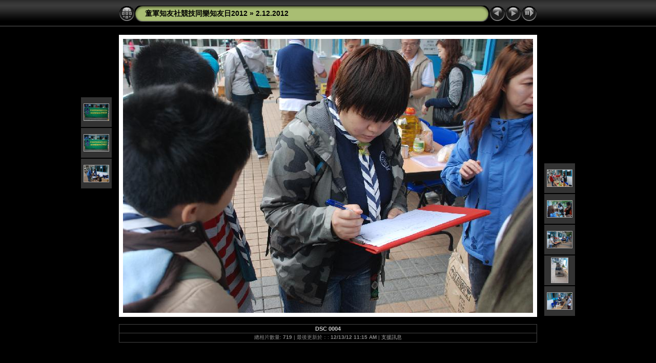

--- FILE ---
content_type: text/html
request_url: https://www.sahkfos.org/album/20121202/album/slides/DSC_0004.html
body_size: 3003
content:
<!DOCTYPE html PUBLIC "-//W3C//DTD XHTML 1.0 Transitional//EN" "http://www.w3.org/TR/xhtml1/DTD/xhtml1-transitional.dtd">
<html xmlns="http://www.w3.org/1999/xhtml" lang="zh" xml:lang="zh">
<!-- saved from url=(0014)about:internet -->
<head>
<meta http-equiv="Content-Type" content="text/html;charset=UTF-8" />
<meta name="Keywords" content="photo,album,gallery,DSC_0004,DSC_0004" />

<meta http-equiv="Page-Enter" content="blendTrans(Duration=0.5)" />
<meta http-equiv="Page-Exit" content="blendTrans(Duration=0.5)" />
<title>童軍知友社競技同樂知友日2012/2.12.2012/DSC_0004</title>
<script type="text/javascript" src="../res/embedmovie.js"></script>

<script type="text/javascript">
/* <![CDATA[ */

function keypress(e) {
	if(!e) var e=window.event;
	if(e.keyCode) keyCode=e.keyCode; 
	else if(e.which) keyCode=e.which;
	switch(keyCode) {
		case 8: window.location="../index.html"; return false; break;
		case 63235: case 39: window.location="DSC_0005.html"; return false; break;
		case 63234: case 37: window.location="DSC_0003.html"; return false; break;
		case 63273: case 36: window.location="DSC_0001.html"; return false; break;
		case 63275: case 35: window.location="DSC_0719.html"; return false; break;
		case 32: show_down(); setTimeout('show_out()', 200); return false; break;
	}
	return true;
}
function keypresslistener() {
  if(document.all) { document.onkeydown = keypress; }
  else if(document.layers || document.getElementById) { document.onkeypress = keypress; }
}
idx0 = new Image(31,31); idx0.src = "../res/idx.gif";
idx1 = new Image(31,31); idx1.src = "../res/idx1.gif";
next0 = new Image(31,31);next0.src = "../res/next.gif";
next1 = new Image(31,31);next1.src = "../res/next1.gif";
prev0 = new Image(31,31);prev0.src = "../res/prev.gif";
prev1 = new Image(31,31);prev1.src = "../res/prev1.gif";

show0 = new Image(31,31);show0.src = "../res/show.gif";
show1 = new Image(31,31);show1.src = "../res/show1.gif";
stop0 = new Image(31,31);stop0.src = "../res/stop.gif";
stop1 = new Image(31,31);stop1.src = "../res/stop1.gif";

var show_param = -1;
if (window.location.search.length > 1) {
	var parms = window.location.search.substring(1,location.search.length).split("&");
	for (var i = 0; i < parms.length; i++) {		
		if(parms[i].substring(0, parms[i].indexOf("=")) == "show_param") 
			delay = show_param = parms[i].substring(parms[i].indexOf("=") + 1, parms[i].length);
	}
}
var show_delay = show_param;
function show_timer() {
	if (show_delay >= 0) {
		show_delay--;
		if (show_delay < 0 && show_param > 0) {
			window.location="DSC_0005.html?show_param=" + show_param;
		}
		else if(show_param > 0) 
			window.status='Time left: '+(show_delay + 1)+' s';
	}
	setTimeout('show_timer()', 1000);	
}
function show_over() {
	document.getElementById("show").src = (show_param >= 0)? stop1.src : show1.src;
	window.status = '開始/停止幻燈片 - 雙按便可以改變速度';
}
function show_out() {
	document.getElementById("show").src = (show_param >= 0)? stop0.src : show0.src;
}
function show_down() {
	el = document.getElementById("show");
	if (show_param >= 0) { 
		show_param = -1; 
		el.src = stop1.src; 
		window.status=''; 
	} 
	else { 
		show_param = 3; 
		el.src = show1.src; 
	} 
	show_delay = show_param; 
}
function change_delay() {
	delay = prompt('延遲', (show_param < 0)? 3 : show_param);
	show_param = show_delay = delay; 
	document.getElementById("show").src = show1.src;
}




/* ]]> */
</script>



<link rel="stylesheet" type="text/css" href="../res/styles.css" />

<style type="text/css">
body { background-image: url(../res/bg.gif); background-repeat: repeat-x; }
</style>
<link rel="alternate" href="../album.rss" type="application/rss+xml">
</head>

<body id="body" onload="show_timer(); show_out(); keypresslistener();">
<div style="margin-left:auto; margin-right:auto; padding-bottom:10px; text-align:center;">
<table style="height:54px;" align="center" cellspacing="0" cellpadding="0" border="0">
<tr><td>
<!-- Header of slide pages -->
<table style="width:816px;" align="center" cellspacing="0" cellpadding="0" border="0">
<tr>
<td style="width:31px;">
  <a href="../index.html"><img style="border:0;" src="../res/idx.gif" onmouseover="this.src=idx1.src" onmouseout="this.src=idx0.src" width="31" height="31" title=" 索引頁 " alt="Up" id="idx" /></a></td>
<td style="width:20px;">
  <img style="border:0;" src="../res/hdr_left.gif" width="20" height="31" alt="" /></td>
<td style="text-align:left; background:transparent url(../res/hdr_mid.gif); background-repeat: repeat-x; white-space:nowrap;" class="title"><a href="https://www.sahkfos.org/active.php" target="_parent">童軍知友社競技同樂知友日2012</a> &raquo; <a href="../index.html">2.12.2012</a> </td>
<td style="width:20px;">
  <img style="border:0;" src="../res/hdr_right.gif" width="20" height="31" alt="" /></td>
<td style="width:31px;">
  <a href="DSC_0003.html"><img style="border:0;" src="../res/prev.gif" onmouseover="this.src=prev1.src" onmouseout="this.src=prev0.src" width="31" height="31" title=" 上一張相片 " alt="Prev" id="prev" /></a></td>
<td style="width:31px;">
  <a href="DSC_0005.html"><img style="border:0;" src="../res/next.gif" onmouseover="this.src=next1.src" onmouseout="this.src=next0.src" width="31" height="31" title=" 下一張相片 " alt="Next" id="next" /></a></td>

<td style="width:31px;">
  <a href="javascript:void(0)"><img style="border:0;" src="../res/show.gif" onmouseover="show_over();" onmouseout="show_out();" onmousedown="show_down();" ondblclick="change_delay();" width="31" height="31" title=" 開始/停止幻燈片 - 雙按便可以改變速度 " alt="Slideshow" id="show" /></a></td>
</tr></table>
</td></tr></table>
<br />


<map name="imagemap" style="text-decoration:none; border:0;" id="imap"><area coords="0,0,266,535" href="DSC_0003.html" alt=" 上一張相片 " title=" 上一張相片 " /><area coords="533,0,800,535" href="DSC_0005.html" alt=" 下一張相片 " title=" 下一張相片 " /><area coords="266,0,533,267" href="../index.html" alt=" 索引頁 " title=" 索引頁 " /><area coords="266,267,533,535" href="javascript:void(0)" onclick="window.open('DSC_0004_JPG_orig.html','originalslide','toolbar=no,location=no,directories=no,status=no,menubar=no,scrollbars=yes,copyhistory=no,resizable=yes')" alt=" 原始相片 [DSC_0004.JPG - 3.7MB] " title=" 原始相片 [DSC_0004.JPG - 3.7MB] " /></map>
<table align="center" border="0" cellspacing="0" cellpadding="0"><tr>
<td style="vertical-align:top;"><table style="width:64px;"><tr><td style="text-align:center; padding:4px; height:50px; border:0px;">&nbsp;</td></tr><tr><td style="text-align:center; padding:4px; height:50px; border:0px;">&nbsp;</td></tr><tr><td style="text-align:center; padding:4px; height:50px; border:0px;" class="thumb"><a href="DSC_0001.html"><img src="../thumbs/DSC_0001.JPG" title=" DSC_0001 " alt="DSC_0001" width="48" height="32" class="mthumb" /></a></td></tr><tr><td style="text-align:center; padding:4px; height:50px; border:0px;" class="thumb"><a href="DSC_0002.html"><img src="../thumbs/DSC_0002.JPG" title=" DSC_0002 " alt="DSC_0002" width="48" height="32" class="mthumb" /></a></td></tr><tr><td style="text-align:center; padding:4px; height:50px; border:0px;" class="thumb"><a href="DSC_0003.html"><img src="../thumbs/DSC_0003.JPG" title=" DSC_0003 " alt="DSC_0003" width="48" height="32" class="mthumb" /></a></td></tr></table></td><td style="width:12px">&nbsp;</td>
<td style="text-align:center; width:816px;">
<a href="javascript:void(0)"><img id="slide" src="DSC_0004.JPG" class="slideImage" width="800" height="535" title="" alt="DSC_0004.JPG" usemap="#imagemap" /></a></td>
<td style="width:12px">&nbsp;</td><td style="vertical-align:bottom"><table style="width:64px;"><tr><td style="text-align:center; padding:4px; height:50px; border:0px;" class="thumb"><a href="DSC_0005.html"><img src="../thumbs/DSC_0005.JPG" title=" DSC_0005 " alt="DSC_0005" width="48" height="32" class="mthumb" /></a></td></tr><tr><td style="text-align:center; padding:4px; height:50px; border:0px;" class="thumb"><a href="DSC_0006.html"><img src="../thumbs/DSC_0006.JPG" title=" DSC_0006 " alt="DSC_0006" width="48" height="32" class="mthumb" /></a></td></tr><tr><td style="text-align:center; padding:4px; height:50px; border:0px;" class="thumb"><a href="DSC_0007.html"><img src="../thumbs/DSC_0007.JPG" title=" DSC_0007 " alt="DSC_0007" width="48" height="32" class="mthumb" /></a></td></tr><tr><td style="text-align:center; padding:4px; height:50px; border:0px;" class="thumb"><a href="DSC_0008.html"><img src="../thumbs/DSC_0008.JPG" title=" DSC_0008 " alt="DSC_0008" width="32" height="48" class="mthumb" /></a></td></tr><tr><td style="text-align:center; padding:4px; height:50px; border:0px;" class="thumb"><a href="DSC_0009.html"><img src="../thumbs/DSC_0009.JPG" title=" DSC_0009 " alt="DSC_0009" width="48" height="32" class="mthumb" /></a></td></tr></table></td></tr></table>
<br /> <!-- Comment and image data at BOTTOM -->
<table align="center" style="width:816px;" class="infotable" cellspacing="0" cellpadding="2">
<tr>
  
  <td style="text-align:center;" class="smalltxt"><span class="comment">DSC 0004</span></td>
  
  
</tr>
  
  
  
  
  
  
  <tr><td style="text-align:center;" class="xsmalltxt">總相片數量: <strong>719</strong> | 最後更新於：: <strong>12/13/12 11:15 AM</strong> | <a href="javascript:void(0)" onclick="window.open('../help.html','支援訊息','toolbar=no,location=no,directories=no,status=no,menubar=no,scrollbars=yes,copyhistory=no,resizable=yes,width=560,height=560')">支援訊息</a></td></tr>
</table>


</div>

<script language="javascript" type="text/javascript">
next_image=new Image(); next_image.src="DSC_0005.JPG";
</script>
<script language="javascript" type="text/javascript">
previous_image=new Image(); previous_image.src="DSC_0003.JPG";
</script>
<script type="text/javascript"><!--//--><![CDATA[//><!--
_jaSkin = "Chameleon";
_jaStyle = "Black.css";
_jaVersion = "8.0";
_jaPageType = "slide";
if (location.href.indexOf("http://") == 0 || location.href.indexOf("https://") == 0) {
var script = document.createElement("script");
script.type = "text/javascript";
script.src = "http://jalbum.net/widgets/load.js";
document.getElementsByTagName("body")[0].appendChild(script);
}
//--><!]]></script>

<script defer src="https://static.cloudflareinsights.com/beacon.min.js/vcd15cbe7772f49c399c6a5babf22c1241717689176015" integrity="sha512-ZpsOmlRQV6y907TI0dKBHq9Md29nnaEIPlkf84rnaERnq6zvWvPUqr2ft8M1aS28oN72PdrCzSjY4U6VaAw1EQ==" data-cf-beacon='{"version":"2024.11.0","token":"a7b20bdc8dd941eb9d35a3c85475795a","r":1,"server_timing":{"name":{"cfCacheStatus":true,"cfEdge":true,"cfExtPri":true,"cfL4":true,"cfOrigin":true,"cfSpeedBrain":true},"location_startswith":null}}' crossorigin="anonymous"></script>
</body>
</html>